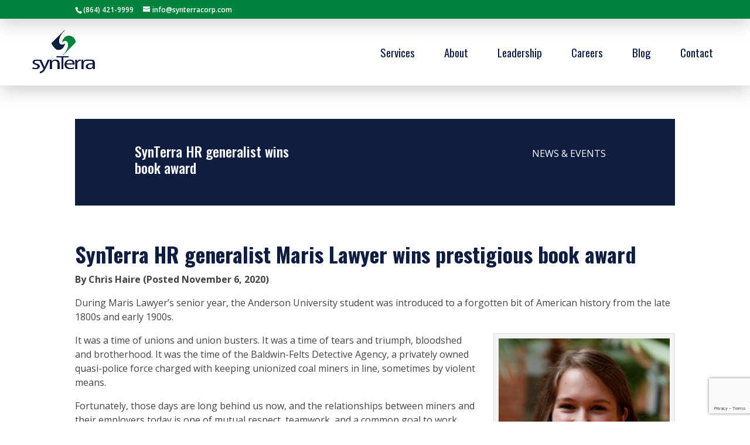

--- FILE ---
content_type: text/html; charset=utf-8
request_url: https://www.google.com/recaptcha/api2/anchor?ar=1&k=6LcsgSAaAAAAAPDojJeTwrkc5KqUM5Ye6wwj88wb&co=aHR0cHM6Ly93d3cuc3ludGVycmFjb3JwLmNvbTo0NDM.&hl=en&v=PoyoqOPhxBO7pBk68S4YbpHZ&size=invisible&anchor-ms=20000&execute-ms=30000&cb=z7o2gd4nv6tq
body_size: 48551
content:
<!DOCTYPE HTML><html dir="ltr" lang="en"><head><meta http-equiv="Content-Type" content="text/html; charset=UTF-8">
<meta http-equiv="X-UA-Compatible" content="IE=edge">
<title>reCAPTCHA</title>
<style type="text/css">
/* cyrillic-ext */
@font-face {
  font-family: 'Roboto';
  font-style: normal;
  font-weight: 400;
  font-stretch: 100%;
  src: url(//fonts.gstatic.com/s/roboto/v48/KFO7CnqEu92Fr1ME7kSn66aGLdTylUAMa3GUBHMdazTgWw.woff2) format('woff2');
  unicode-range: U+0460-052F, U+1C80-1C8A, U+20B4, U+2DE0-2DFF, U+A640-A69F, U+FE2E-FE2F;
}
/* cyrillic */
@font-face {
  font-family: 'Roboto';
  font-style: normal;
  font-weight: 400;
  font-stretch: 100%;
  src: url(//fonts.gstatic.com/s/roboto/v48/KFO7CnqEu92Fr1ME7kSn66aGLdTylUAMa3iUBHMdazTgWw.woff2) format('woff2');
  unicode-range: U+0301, U+0400-045F, U+0490-0491, U+04B0-04B1, U+2116;
}
/* greek-ext */
@font-face {
  font-family: 'Roboto';
  font-style: normal;
  font-weight: 400;
  font-stretch: 100%;
  src: url(//fonts.gstatic.com/s/roboto/v48/KFO7CnqEu92Fr1ME7kSn66aGLdTylUAMa3CUBHMdazTgWw.woff2) format('woff2');
  unicode-range: U+1F00-1FFF;
}
/* greek */
@font-face {
  font-family: 'Roboto';
  font-style: normal;
  font-weight: 400;
  font-stretch: 100%;
  src: url(//fonts.gstatic.com/s/roboto/v48/KFO7CnqEu92Fr1ME7kSn66aGLdTylUAMa3-UBHMdazTgWw.woff2) format('woff2');
  unicode-range: U+0370-0377, U+037A-037F, U+0384-038A, U+038C, U+038E-03A1, U+03A3-03FF;
}
/* math */
@font-face {
  font-family: 'Roboto';
  font-style: normal;
  font-weight: 400;
  font-stretch: 100%;
  src: url(//fonts.gstatic.com/s/roboto/v48/KFO7CnqEu92Fr1ME7kSn66aGLdTylUAMawCUBHMdazTgWw.woff2) format('woff2');
  unicode-range: U+0302-0303, U+0305, U+0307-0308, U+0310, U+0312, U+0315, U+031A, U+0326-0327, U+032C, U+032F-0330, U+0332-0333, U+0338, U+033A, U+0346, U+034D, U+0391-03A1, U+03A3-03A9, U+03B1-03C9, U+03D1, U+03D5-03D6, U+03F0-03F1, U+03F4-03F5, U+2016-2017, U+2034-2038, U+203C, U+2040, U+2043, U+2047, U+2050, U+2057, U+205F, U+2070-2071, U+2074-208E, U+2090-209C, U+20D0-20DC, U+20E1, U+20E5-20EF, U+2100-2112, U+2114-2115, U+2117-2121, U+2123-214F, U+2190, U+2192, U+2194-21AE, U+21B0-21E5, U+21F1-21F2, U+21F4-2211, U+2213-2214, U+2216-22FF, U+2308-230B, U+2310, U+2319, U+231C-2321, U+2336-237A, U+237C, U+2395, U+239B-23B7, U+23D0, U+23DC-23E1, U+2474-2475, U+25AF, U+25B3, U+25B7, U+25BD, U+25C1, U+25CA, U+25CC, U+25FB, U+266D-266F, U+27C0-27FF, U+2900-2AFF, U+2B0E-2B11, U+2B30-2B4C, U+2BFE, U+3030, U+FF5B, U+FF5D, U+1D400-1D7FF, U+1EE00-1EEFF;
}
/* symbols */
@font-face {
  font-family: 'Roboto';
  font-style: normal;
  font-weight: 400;
  font-stretch: 100%;
  src: url(//fonts.gstatic.com/s/roboto/v48/KFO7CnqEu92Fr1ME7kSn66aGLdTylUAMaxKUBHMdazTgWw.woff2) format('woff2');
  unicode-range: U+0001-000C, U+000E-001F, U+007F-009F, U+20DD-20E0, U+20E2-20E4, U+2150-218F, U+2190, U+2192, U+2194-2199, U+21AF, U+21E6-21F0, U+21F3, U+2218-2219, U+2299, U+22C4-22C6, U+2300-243F, U+2440-244A, U+2460-24FF, U+25A0-27BF, U+2800-28FF, U+2921-2922, U+2981, U+29BF, U+29EB, U+2B00-2BFF, U+4DC0-4DFF, U+FFF9-FFFB, U+10140-1018E, U+10190-1019C, U+101A0, U+101D0-101FD, U+102E0-102FB, U+10E60-10E7E, U+1D2C0-1D2D3, U+1D2E0-1D37F, U+1F000-1F0FF, U+1F100-1F1AD, U+1F1E6-1F1FF, U+1F30D-1F30F, U+1F315, U+1F31C, U+1F31E, U+1F320-1F32C, U+1F336, U+1F378, U+1F37D, U+1F382, U+1F393-1F39F, U+1F3A7-1F3A8, U+1F3AC-1F3AF, U+1F3C2, U+1F3C4-1F3C6, U+1F3CA-1F3CE, U+1F3D4-1F3E0, U+1F3ED, U+1F3F1-1F3F3, U+1F3F5-1F3F7, U+1F408, U+1F415, U+1F41F, U+1F426, U+1F43F, U+1F441-1F442, U+1F444, U+1F446-1F449, U+1F44C-1F44E, U+1F453, U+1F46A, U+1F47D, U+1F4A3, U+1F4B0, U+1F4B3, U+1F4B9, U+1F4BB, U+1F4BF, U+1F4C8-1F4CB, U+1F4D6, U+1F4DA, U+1F4DF, U+1F4E3-1F4E6, U+1F4EA-1F4ED, U+1F4F7, U+1F4F9-1F4FB, U+1F4FD-1F4FE, U+1F503, U+1F507-1F50B, U+1F50D, U+1F512-1F513, U+1F53E-1F54A, U+1F54F-1F5FA, U+1F610, U+1F650-1F67F, U+1F687, U+1F68D, U+1F691, U+1F694, U+1F698, U+1F6AD, U+1F6B2, U+1F6B9-1F6BA, U+1F6BC, U+1F6C6-1F6CF, U+1F6D3-1F6D7, U+1F6E0-1F6EA, U+1F6F0-1F6F3, U+1F6F7-1F6FC, U+1F700-1F7FF, U+1F800-1F80B, U+1F810-1F847, U+1F850-1F859, U+1F860-1F887, U+1F890-1F8AD, U+1F8B0-1F8BB, U+1F8C0-1F8C1, U+1F900-1F90B, U+1F93B, U+1F946, U+1F984, U+1F996, U+1F9E9, U+1FA00-1FA6F, U+1FA70-1FA7C, U+1FA80-1FA89, U+1FA8F-1FAC6, U+1FACE-1FADC, U+1FADF-1FAE9, U+1FAF0-1FAF8, U+1FB00-1FBFF;
}
/* vietnamese */
@font-face {
  font-family: 'Roboto';
  font-style: normal;
  font-weight: 400;
  font-stretch: 100%;
  src: url(//fonts.gstatic.com/s/roboto/v48/KFO7CnqEu92Fr1ME7kSn66aGLdTylUAMa3OUBHMdazTgWw.woff2) format('woff2');
  unicode-range: U+0102-0103, U+0110-0111, U+0128-0129, U+0168-0169, U+01A0-01A1, U+01AF-01B0, U+0300-0301, U+0303-0304, U+0308-0309, U+0323, U+0329, U+1EA0-1EF9, U+20AB;
}
/* latin-ext */
@font-face {
  font-family: 'Roboto';
  font-style: normal;
  font-weight: 400;
  font-stretch: 100%;
  src: url(//fonts.gstatic.com/s/roboto/v48/KFO7CnqEu92Fr1ME7kSn66aGLdTylUAMa3KUBHMdazTgWw.woff2) format('woff2');
  unicode-range: U+0100-02BA, U+02BD-02C5, U+02C7-02CC, U+02CE-02D7, U+02DD-02FF, U+0304, U+0308, U+0329, U+1D00-1DBF, U+1E00-1E9F, U+1EF2-1EFF, U+2020, U+20A0-20AB, U+20AD-20C0, U+2113, U+2C60-2C7F, U+A720-A7FF;
}
/* latin */
@font-face {
  font-family: 'Roboto';
  font-style: normal;
  font-weight: 400;
  font-stretch: 100%;
  src: url(//fonts.gstatic.com/s/roboto/v48/KFO7CnqEu92Fr1ME7kSn66aGLdTylUAMa3yUBHMdazQ.woff2) format('woff2');
  unicode-range: U+0000-00FF, U+0131, U+0152-0153, U+02BB-02BC, U+02C6, U+02DA, U+02DC, U+0304, U+0308, U+0329, U+2000-206F, U+20AC, U+2122, U+2191, U+2193, U+2212, U+2215, U+FEFF, U+FFFD;
}
/* cyrillic-ext */
@font-face {
  font-family: 'Roboto';
  font-style: normal;
  font-weight: 500;
  font-stretch: 100%;
  src: url(//fonts.gstatic.com/s/roboto/v48/KFO7CnqEu92Fr1ME7kSn66aGLdTylUAMa3GUBHMdazTgWw.woff2) format('woff2');
  unicode-range: U+0460-052F, U+1C80-1C8A, U+20B4, U+2DE0-2DFF, U+A640-A69F, U+FE2E-FE2F;
}
/* cyrillic */
@font-face {
  font-family: 'Roboto';
  font-style: normal;
  font-weight: 500;
  font-stretch: 100%;
  src: url(//fonts.gstatic.com/s/roboto/v48/KFO7CnqEu92Fr1ME7kSn66aGLdTylUAMa3iUBHMdazTgWw.woff2) format('woff2');
  unicode-range: U+0301, U+0400-045F, U+0490-0491, U+04B0-04B1, U+2116;
}
/* greek-ext */
@font-face {
  font-family: 'Roboto';
  font-style: normal;
  font-weight: 500;
  font-stretch: 100%;
  src: url(//fonts.gstatic.com/s/roboto/v48/KFO7CnqEu92Fr1ME7kSn66aGLdTylUAMa3CUBHMdazTgWw.woff2) format('woff2');
  unicode-range: U+1F00-1FFF;
}
/* greek */
@font-face {
  font-family: 'Roboto';
  font-style: normal;
  font-weight: 500;
  font-stretch: 100%;
  src: url(//fonts.gstatic.com/s/roboto/v48/KFO7CnqEu92Fr1ME7kSn66aGLdTylUAMa3-UBHMdazTgWw.woff2) format('woff2');
  unicode-range: U+0370-0377, U+037A-037F, U+0384-038A, U+038C, U+038E-03A1, U+03A3-03FF;
}
/* math */
@font-face {
  font-family: 'Roboto';
  font-style: normal;
  font-weight: 500;
  font-stretch: 100%;
  src: url(//fonts.gstatic.com/s/roboto/v48/KFO7CnqEu92Fr1ME7kSn66aGLdTylUAMawCUBHMdazTgWw.woff2) format('woff2');
  unicode-range: U+0302-0303, U+0305, U+0307-0308, U+0310, U+0312, U+0315, U+031A, U+0326-0327, U+032C, U+032F-0330, U+0332-0333, U+0338, U+033A, U+0346, U+034D, U+0391-03A1, U+03A3-03A9, U+03B1-03C9, U+03D1, U+03D5-03D6, U+03F0-03F1, U+03F4-03F5, U+2016-2017, U+2034-2038, U+203C, U+2040, U+2043, U+2047, U+2050, U+2057, U+205F, U+2070-2071, U+2074-208E, U+2090-209C, U+20D0-20DC, U+20E1, U+20E5-20EF, U+2100-2112, U+2114-2115, U+2117-2121, U+2123-214F, U+2190, U+2192, U+2194-21AE, U+21B0-21E5, U+21F1-21F2, U+21F4-2211, U+2213-2214, U+2216-22FF, U+2308-230B, U+2310, U+2319, U+231C-2321, U+2336-237A, U+237C, U+2395, U+239B-23B7, U+23D0, U+23DC-23E1, U+2474-2475, U+25AF, U+25B3, U+25B7, U+25BD, U+25C1, U+25CA, U+25CC, U+25FB, U+266D-266F, U+27C0-27FF, U+2900-2AFF, U+2B0E-2B11, U+2B30-2B4C, U+2BFE, U+3030, U+FF5B, U+FF5D, U+1D400-1D7FF, U+1EE00-1EEFF;
}
/* symbols */
@font-face {
  font-family: 'Roboto';
  font-style: normal;
  font-weight: 500;
  font-stretch: 100%;
  src: url(//fonts.gstatic.com/s/roboto/v48/KFO7CnqEu92Fr1ME7kSn66aGLdTylUAMaxKUBHMdazTgWw.woff2) format('woff2');
  unicode-range: U+0001-000C, U+000E-001F, U+007F-009F, U+20DD-20E0, U+20E2-20E4, U+2150-218F, U+2190, U+2192, U+2194-2199, U+21AF, U+21E6-21F0, U+21F3, U+2218-2219, U+2299, U+22C4-22C6, U+2300-243F, U+2440-244A, U+2460-24FF, U+25A0-27BF, U+2800-28FF, U+2921-2922, U+2981, U+29BF, U+29EB, U+2B00-2BFF, U+4DC0-4DFF, U+FFF9-FFFB, U+10140-1018E, U+10190-1019C, U+101A0, U+101D0-101FD, U+102E0-102FB, U+10E60-10E7E, U+1D2C0-1D2D3, U+1D2E0-1D37F, U+1F000-1F0FF, U+1F100-1F1AD, U+1F1E6-1F1FF, U+1F30D-1F30F, U+1F315, U+1F31C, U+1F31E, U+1F320-1F32C, U+1F336, U+1F378, U+1F37D, U+1F382, U+1F393-1F39F, U+1F3A7-1F3A8, U+1F3AC-1F3AF, U+1F3C2, U+1F3C4-1F3C6, U+1F3CA-1F3CE, U+1F3D4-1F3E0, U+1F3ED, U+1F3F1-1F3F3, U+1F3F5-1F3F7, U+1F408, U+1F415, U+1F41F, U+1F426, U+1F43F, U+1F441-1F442, U+1F444, U+1F446-1F449, U+1F44C-1F44E, U+1F453, U+1F46A, U+1F47D, U+1F4A3, U+1F4B0, U+1F4B3, U+1F4B9, U+1F4BB, U+1F4BF, U+1F4C8-1F4CB, U+1F4D6, U+1F4DA, U+1F4DF, U+1F4E3-1F4E6, U+1F4EA-1F4ED, U+1F4F7, U+1F4F9-1F4FB, U+1F4FD-1F4FE, U+1F503, U+1F507-1F50B, U+1F50D, U+1F512-1F513, U+1F53E-1F54A, U+1F54F-1F5FA, U+1F610, U+1F650-1F67F, U+1F687, U+1F68D, U+1F691, U+1F694, U+1F698, U+1F6AD, U+1F6B2, U+1F6B9-1F6BA, U+1F6BC, U+1F6C6-1F6CF, U+1F6D3-1F6D7, U+1F6E0-1F6EA, U+1F6F0-1F6F3, U+1F6F7-1F6FC, U+1F700-1F7FF, U+1F800-1F80B, U+1F810-1F847, U+1F850-1F859, U+1F860-1F887, U+1F890-1F8AD, U+1F8B0-1F8BB, U+1F8C0-1F8C1, U+1F900-1F90B, U+1F93B, U+1F946, U+1F984, U+1F996, U+1F9E9, U+1FA00-1FA6F, U+1FA70-1FA7C, U+1FA80-1FA89, U+1FA8F-1FAC6, U+1FACE-1FADC, U+1FADF-1FAE9, U+1FAF0-1FAF8, U+1FB00-1FBFF;
}
/* vietnamese */
@font-face {
  font-family: 'Roboto';
  font-style: normal;
  font-weight: 500;
  font-stretch: 100%;
  src: url(//fonts.gstatic.com/s/roboto/v48/KFO7CnqEu92Fr1ME7kSn66aGLdTylUAMa3OUBHMdazTgWw.woff2) format('woff2');
  unicode-range: U+0102-0103, U+0110-0111, U+0128-0129, U+0168-0169, U+01A0-01A1, U+01AF-01B0, U+0300-0301, U+0303-0304, U+0308-0309, U+0323, U+0329, U+1EA0-1EF9, U+20AB;
}
/* latin-ext */
@font-face {
  font-family: 'Roboto';
  font-style: normal;
  font-weight: 500;
  font-stretch: 100%;
  src: url(//fonts.gstatic.com/s/roboto/v48/KFO7CnqEu92Fr1ME7kSn66aGLdTylUAMa3KUBHMdazTgWw.woff2) format('woff2');
  unicode-range: U+0100-02BA, U+02BD-02C5, U+02C7-02CC, U+02CE-02D7, U+02DD-02FF, U+0304, U+0308, U+0329, U+1D00-1DBF, U+1E00-1E9F, U+1EF2-1EFF, U+2020, U+20A0-20AB, U+20AD-20C0, U+2113, U+2C60-2C7F, U+A720-A7FF;
}
/* latin */
@font-face {
  font-family: 'Roboto';
  font-style: normal;
  font-weight: 500;
  font-stretch: 100%;
  src: url(//fonts.gstatic.com/s/roboto/v48/KFO7CnqEu92Fr1ME7kSn66aGLdTylUAMa3yUBHMdazQ.woff2) format('woff2');
  unicode-range: U+0000-00FF, U+0131, U+0152-0153, U+02BB-02BC, U+02C6, U+02DA, U+02DC, U+0304, U+0308, U+0329, U+2000-206F, U+20AC, U+2122, U+2191, U+2193, U+2212, U+2215, U+FEFF, U+FFFD;
}
/* cyrillic-ext */
@font-face {
  font-family: 'Roboto';
  font-style: normal;
  font-weight: 900;
  font-stretch: 100%;
  src: url(//fonts.gstatic.com/s/roboto/v48/KFO7CnqEu92Fr1ME7kSn66aGLdTylUAMa3GUBHMdazTgWw.woff2) format('woff2');
  unicode-range: U+0460-052F, U+1C80-1C8A, U+20B4, U+2DE0-2DFF, U+A640-A69F, U+FE2E-FE2F;
}
/* cyrillic */
@font-face {
  font-family: 'Roboto';
  font-style: normal;
  font-weight: 900;
  font-stretch: 100%;
  src: url(//fonts.gstatic.com/s/roboto/v48/KFO7CnqEu92Fr1ME7kSn66aGLdTylUAMa3iUBHMdazTgWw.woff2) format('woff2');
  unicode-range: U+0301, U+0400-045F, U+0490-0491, U+04B0-04B1, U+2116;
}
/* greek-ext */
@font-face {
  font-family: 'Roboto';
  font-style: normal;
  font-weight: 900;
  font-stretch: 100%;
  src: url(//fonts.gstatic.com/s/roboto/v48/KFO7CnqEu92Fr1ME7kSn66aGLdTylUAMa3CUBHMdazTgWw.woff2) format('woff2');
  unicode-range: U+1F00-1FFF;
}
/* greek */
@font-face {
  font-family: 'Roboto';
  font-style: normal;
  font-weight: 900;
  font-stretch: 100%;
  src: url(//fonts.gstatic.com/s/roboto/v48/KFO7CnqEu92Fr1ME7kSn66aGLdTylUAMa3-UBHMdazTgWw.woff2) format('woff2');
  unicode-range: U+0370-0377, U+037A-037F, U+0384-038A, U+038C, U+038E-03A1, U+03A3-03FF;
}
/* math */
@font-face {
  font-family: 'Roboto';
  font-style: normal;
  font-weight: 900;
  font-stretch: 100%;
  src: url(//fonts.gstatic.com/s/roboto/v48/KFO7CnqEu92Fr1ME7kSn66aGLdTylUAMawCUBHMdazTgWw.woff2) format('woff2');
  unicode-range: U+0302-0303, U+0305, U+0307-0308, U+0310, U+0312, U+0315, U+031A, U+0326-0327, U+032C, U+032F-0330, U+0332-0333, U+0338, U+033A, U+0346, U+034D, U+0391-03A1, U+03A3-03A9, U+03B1-03C9, U+03D1, U+03D5-03D6, U+03F0-03F1, U+03F4-03F5, U+2016-2017, U+2034-2038, U+203C, U+2040, U+2043, U+2047, U+2050, U+2057, U+205F, U+2070-2071, U+2074-208E, U+2090-209C, U+20D0-20DC, U+20E1, U+20E5-20EF, U+2100-2112, U+2114-2115, U+2117-2121, U+2123-214F, U+2190, U+2192, U+2194-21AE, U+21B0-21E5, U+21F1-21F2, U+21F4-2211, U+2213-2214, U+2216-22FF, U+2308-230B, U+2310, U+2319, U+231C-2321, U+2336-237A, U+237C, U+2395, U+239B-23B7, U+23D0, U+23DC-23E1, U+2474-2475, U+25AF, U+25B3, U+25B7, U+25BD, U+25C1, U+25CA, U+25CC, U+25FB, U+266D-266F, U+27C0-27FF, U+2900-2AFF, U+2B0E-2B11, U+2B30-2B4C, U+2BFE, U+3030, U+FF5B, U+FF5D, U+1D400-1D7FF, U+1EE00-1EEFF;
}
/* symbols */
@font-face {
  font-family: 'Roboto';
  font-style: normal;
  font-weight: 900;
  font-stretch: 100%;
  src: url(//fonts.gstatic.com/s/roboto/v48/KFO7CnqEu92Fr1ME7kSn66aGLdTylUAMaxKUBHMdazTgWw.woff2) format('woff2');
  unicode-range: U+0001-000C, U+000E-001F, U+007F-009F, U+20DD-20E0, U+20E2-20E4, U+2150-218F, U+2190, U+2192, U+2194-2199, U+21AF, U+21E6-21F0, U+21F3, U+2218-2219, U+2299, U+22C4-22C6, U+2300-243F, U+2440-244A, U+2460-24FF, U+25A0-27BF, U+2800-28FF, U+2921-2922, U+2981, U+29BF, U+29EB, U+2B00-2BFF, U+4DC0-4DFF, U+FFF9-FFFB, U+10140-1018E, U+10190-1019C, U+101A0, U+101D0-101FD, U+102E0-102FB, U+10E60-10E7E, U+1D2C0-1D2D3, U+1D2E0-1D37F, U+1F000-1F0FF, U+1F100-1F1AD, U+1F1E6-1F1FF, U+1F30D-1F30F, U+1F315, U+1F31C, U+1F31E, U+1F320-1F32C, U+1F336, U+1F378, U+1F37D, U+1F382, U+1F393-1F39F, U+1F3A7-1F3A8, U+1F3AC-1F3AF, U+1F3C2, U+1F3C4-1F3C6, U+1F3CA-1F3CE, U+1F3D4-1F3E0, U+1F3ED, U+1F3F1-1F3F3, U+1F3F5-1F3F7, U+1F408, U+1F415, U+1F41F, U+1F426, U+1F43F, U+1F441-1F442, U+1F444, U+1F446-1F449, U+1F44C-1F44E, U+1F453, U+1F46A, U+1F47D, U+1F4A3, U+1F4B0, U+1F4B3, U+1F4B9, U+1F4BB, U+1F4BF, U+1F4C8-1F4CB, U+1F4D6, U+1F4DA, U+1F4DF, U+1F4E3-1F4E6, U+1F4EA-1F4ED, U+1F4F7, U+1F4F9-1F4FB, U+1F4FD-1F4FE, U+1F503, U+1F507-1F50B, U+1F50D, U+1F512-1F513, U+1F53E-1F54A, U+1F54F-1F5FA, U+1F610, U+1F650-1F67F, U+1F687, U+1F68D, U+1F691, U+1F694, U+1F698, U+1F6AD, U+1F6B2, U+1F6B9-1F6BA, U+1F6BC, U+1F6C6-1F6CF, U+1F6D3-1F6D7, U+1F6E0-1F6EA, U+1F6F0-1F6F3, U+1F6F7-1F6FC, U+1F700-1F7FF, U+1F800-1F80B, U+1F810-1F847, U+1F850-1F859, U+1F860-1F887, U+1F890-1F8AD, U+1F8B0-1F8BB, U+1F8C0-1F8C1, U+1F900-1F90B, U+1F93B, U+1F946, U+1F984, U+1F996, U+1F9E9, U+1FA00-1FA6F, U+1FA70-1FA7C, U+1FA80-1FA89, U+1FA8F-1FAC6, U+1FACE-1FADC, U+1FADF-1FAE9, U+1FAF0-1FAF8, U+1FB00-1FBFF;
}
/* vietnamese */
@font-face {
  font-family: 'Roboto';
  font-style: normal;
  font-weight: 900;
  font-stretch: 100%;
  src: url(//fonts.gstatic.com/s/roboto/v48/KFO7CnqEu92Fr1ME7kSn66aGLdTylUAMa3OUBHMdazTgWw.woff2) format('woff2');
  unicode-range: U+0102-0103, U+0110-0111, U+0128-0129, U+0168-0169, U+01A0-01A1, U+01AF-01B0, U+0300-0301, U+0303-0304, U+0308-0309, U+0323, U+0329, U+1EA0-1EF9, U+20AB;
}
/* latin-ext */
@font-face {
  font-family: 'Roboto';
  font-style: normal;
  font-weight: 900;
  font-stretch: 100%;
  src: url(//fonts.gstatic.com/s/roboto/v48/KFO7CnqEu92Fr1ME7kSn66aGLdTylUAMa3KUBHMdazTgWw.woff2) format('woff2');
  unicode-range: U+0100-02BA, U+02BD-02C5, U+02C7-02CC, U+02CE-02D7, U+02DD-02FF, U+0304, U+0308, U+0329, U+1D00-1DBF, U+1E00-1E9F, U+1EF2-1EFF, U+2020, U+20A0-20AB, U+20AD-20C0, U+2113, U+2C60-2C7F, U+A720-A7FF;
}
/* latin */
@font-face {
  font-family: 'Roboto';
  font-style: normal;
  font-weight: 900;
  font-stretch: 100%;
  src: url(//fonts.gstatic.com/s/roboto/v48/KFO7CnqEu92Fr1ME7kSn66aGLdTylUAMa3yUBHMdazQ.woff2) format('woff2');
  unicode-range: U+0000-00FF, U+0131, U+0152-0153, U+02BB-02BC, U+02C6, U+02DA, U+02DC, U+0304, U+0308, U+0329, U+2000-206F, U+20AC, U+2122, U+2191, U+2193, U+2212, U+2215, U+FEFF, U+FFFD;
}

</style>
<link rel="stylesheet" type="text/css" href="https://www.gstatic.com/recaptcha/releases/PoyoqOPhxBO7pBk68S4YbpHZ/styles__ltr.css">
<script nonce="AIifwZRIbVDgBwXRKv2hHg" type="text/javascript">window['__recaptcha_api'] = 'https://www.google.com/recaptcha/api2/';</script>
<script type="text/javascript" src="https://www.gstatic.com/recaptcha/releases/PoyoqOPhxBO7pBk68S4YbpHZ/recaptcha__en.js" nonce="AIifwZRIbVDgBwXRKv2hHg">
      
    </script></head>
<body><div id="rc-anchor-alert" class="rc-anchor-alert"></div>
<input type="hidden" id="recaptcha-token" value="[base64]">
<script type="text/javascript" nonce="AIifwZRIbVDgBwXRKv2hHg">
      recaptcha.anchor.Main.init("[\x22ainput\x22,[\x22bgdata\x22,\x22\x22,\[base64]/[base64]/[base64]/[base64]/[base64]/[base64]/[base64]/[base64]/[base64]/[base64]\\u003d\x22,\[base64]\x22,\[base64]/J8KZw6jDqDvDlDxnaxnDvMKiw5zClMOfTcO4w7fCnyU9w4BIW1czLXDDnsO2fcKzw7BEw6TCgwnDgXDDjWxIccKmV2ksZWRhW8KnO8Oiw57CkR/[base64]/DvsKXw6rDlcK1w4lhwpHCtcOFcsOWKsO+w6tMwrM5woUcEGXDgsOgd8Ogw6c8w71iwrktNSV/w6paw6NFI8ONCmJ6wqjDu8OOw5jDocK1TxLDviXDiAvDg1PCjsKxJsOQFA/Di8OKPsKRw65yNQrDnVLDqiPCtQIVwq7CrDkUwo/Ct8KOwqdawrp9CE3DsMKawr4IAnwOW8K4wrvDmcKAOMOFF8KZwoAwPMORw5PDuMKjJgR5w7bClD1DfgNgw6vCrsOLDMOjSC3ClFtbwpJSNnDCj8Oiw593ayBNMsOowoodR8KhMsKIwr1ow4RVajnCnlp6wpLCtcK5EVo/w7Y2wq8uRMK0w63CinnDtsOAZ8OqwqfCggd6FQnDk8OmwrnCjXHDm2MSw4lFBG/CnsOPwp8GX8O+FsK5HldFw7fDhlQzw4hAck3DqcOcDlFwwqtZw6HCucOHw4YZwrDCssOKbsKIw5gGYixsGQVucMOTA8ODwpoQwrEEw6lAV8OhfCZSCiUWw6jDpCjDvMOqMhEIamcLw5PCqENfaXhfMmzDrHzCliMhekcCwpLDlU3CrRFRZWwpfEAiEsKZw4s/TDfCr8Kgwo85wp4GZsOrGcKjJxxXDMOpwoJCwp1sw47CvcOdTMOaCHLDkcONNcKxwofChyRZw6LDsVLCqT/Cr8Oww6vDicOdwp83w5IjFQEpwrU/dCBdwqfDsMOzCMKLw5vCmcKqw58GAsKMDjh8w5svLcKRw7Ugw4V/R8Kkw6Zkw4gZworCmcOIGw3DpzXChcOaw7fCqG1oIsOcw6/DvCAFCHjDpXsNw6AYIMOvw6l3dn/DjcKcV0sfw6tBRMOsw77DisKRK8KeZcO/[base64]/[base64]/DpcO8wqjDojTCisOWwqHDr8KLS1ARZRZSCBYKGsOewo7ChsKzw4w3Jx4fRMKIw4MON0jDoFVUZEXDuiNwMlc1w5jDrsKiEG1bw6trw4JMwrjDjWvDm8OiCCXDjsOmw6JRwrEbwqA7w6rCkgp2B8KcY8Ofw6dbw4oLHsOVSXYhImHCjT3DqcOWwr/DplBew7TCsnDCgMKcCGTDlMOYEMKkwos6XUTCuFhRQVDDgcKGZcOQw508wqpTCwtKw5XCm8KzIcKfwoh4wpPCrcKmeMO7UT4CwpY7KsKjwqnCglTCgsK7dcOEcybDoilOEcKXwrgiw6zChMO3BVUbI1VEwqInwrMvFcKQw4odwo/Clnh+wpvCjH9hworCnC1EUMOvw5bDjsK1w63DnB5KI2TChcOaXRZTIcKKKyHDiHPCtsOiXELCgRZCD3rDsRLChMO7wpXDucO7AkPCvAQ7wqPDlSs8wqzClsKYwoBMworDhQVXcj/DqMOVw4l7PMOQwoTDuHrDn8OaZBDCp2N/woPCh8Kfwp0LwrM2FcKnK09fdMKMwo0ySMOsYsOGwo7CpMOCw5rDujxoNsKjfsKWZjXCmTpBwr8BwqAVYMOawpjCuijCg05eScKlY8KzwoI+M1AzKQsOVcKjwq/CgAPDlMKGwq7CrgUtHAcUbBd7w5Ytw4zDr2ZfwrLDiy7CilrDocOqJMO0OMKdwoh/TxrClsKXeF7DtsOOwr3DuTTDl3M9woLCgQ0nwrbDrD7DlMOgw7FqwrvDo8Olw6V1wrY1wqN4w4k5BcKlIsOgFnfCu8KmOVAmb8KDw6MIw5XDp07CnD0rw4PCj8O5wpxnK8KaBVDDm8OIHcOqcD/CrHfDmMKbfTFFPBTDp8OvW3/ClMOywrTDvCfCmSPDosK2wppOBhMiCcODcXx+w7cuw6ApesKRw7oGemjDhcOSw7PDj8KBdMKEwp4XRy/CgUjDg8KUccOzw5rDu8KAwqLCgMOMwp7CnUxXwrgseFHCmTh2UDPDnibCnsKNw57DsUMBwrV8w7MgwpkPb8KoTcONOx3DksOyw4NECDJ6acOeJBAkXcK2wqBpcsOWBcOzbsK0WgDDg25eGsK5w4kewq/DusK6wpfDm8KlCw8IwrBvE8OEwpfDlcOMC8KqAMKkw7xEwoNlwqzDvx/Cg8KMDjEQaSTDv0/CrjMoeVUgXnnDo0nCvFLDvsKGUDJZLcKlwofDjwzCih/DpsKDwpLCjcOvwrpyw7lLL3TDkl7CgCLDmQXDm0PCr8OHNsKwdcKUw5vCrkEWTmLCicOMwrs0w4NmYh/[base64]/DuMOSCzUxAsK1wpQYw75nw5HCkyoFw4w8c8KLQ2vCv8K2EMKuG2fCtGzDvi0GRBIVH8KfP8OYwopDw7B/[base64]/DhsKJcH3DgR4YwrXCtMOXwrbDlMKCEydYwrZZwrrCv24jHsOxw4XCiAhKwplRw6cvasOLwrnDj049ZnBrP8KsCMO/wooYHsOxdWnDqsKkOsORNcORwotREcO6b8Oww4xza0HCqyvDt0Btw4dABFzDj8K1JMK8w4A4DMKVVMKia1DDqMOTF8KPwqLCgsO+ZU1ww6Zfw63DmzRTw7bDsEFVwr/[base64]/[base64]/c8OfSMOBD1HCh8Krw7IDw4l+NztiYMK7wpMhw5wvw4Y7d8KrwrIVwr1cbcO4IcOnw4I7wr/CsFbCqMKUw4rCt8OBERAcfMOPcR/[base64]/CjsOKwonDs8KvwoZNwqfDpsOWwqVXw4jCuMO3wpvCnMOtaBEoSSvDpsKBHcKcYnTDqAMXbFnCtDU5w7bCmhTCpcKSwrcOwqAqWEdUfcK/w7AkAUALwo/Cpz49w5vDgMOXR2F9wrgJw7bDucOMO8ODw6rDjUMrw67DtsOCJC/CosK3w5TCuRhFC0lsw4JRC8KNEAPDoz7CvsKGAMOZX8OEwq3Cli3Cv8OOesOVwr/DtMKwG8OtwqNDw7TDtwt/bsKFw7JXegLCrXrDqMKSwq3CvMOww7Z5w6HCl1tAYcKZw5RNw7k/w5pswq7CusODKMKIwqjDusKiVkZoTgDDtnNIEsKswqEkX1A2VW3DgV/[base64]/CtzYcTcKfw6HDt2ZII8OeVG4qE8OpKVshw5LClsKcUjrDmsOTwrPDsSYzwqXDhMODw605w7LDlMKZEcOMEAVawozCtAfDpFszw6vCvzBlwrLDl8KDclo0HcOGAkhlWWrDhMKKX8KZw6LDq8Kmfwxjw5x4LsKrC8OfU8OjWsOQKcOaw7/DsMO8AiTCvz87wp/CrsK8M8Oaw5gtw5vCv8OhLCU1EcOFw7zDqMKBbRltSMOnwogkwrjDr03DmcOBwodZCMKsfMOhQMKtw63CrcKmRDJywpcQw4wyw4DClnHCn8KGCcOGw6TDjjxbwqxtwoVmwrFYwqDDgm/[base64]/[base64]/Cs8KCF0PDvcK5woXDosK5w7bCqMOzw5pIw4bChcKudMOrYcOFRDfDkBfCpsKLXCPCs8KUwpXDsMOxExA/C0Vdw4ZhwpkWw4RVwqMIEWvCqzfDiQvCn3k1ZcO+Oh0QwocGwrbDlQ7CicO3wotmVMOkfiLDhxHCg8KZTQ/CmGDCrwIfScOIUyUoXVrCj8Oww6kvwoY8ecO1w5fCmEjDiMO0w50pw6PCnGLDv1MfVRPCrntIUMKvE8KWJMOuXMK7IcO7ZGPDp8KOE8Odw7PDvMKcLsKKw6lMXi7CmDXDkXvCsMOiw5cKNF/[base64]/DjcKFU3QEwp/DucOzfxJGwpxAdMKpwqPDo8OGw6Qsw49lwpzCgsKtKcKyek8lN8OOwoQOw7PCvMKiYcKTwonCr23DgMKOYcKnZMKRw7dJw7vDhWhaw5PDnMOuw6/[base64]/DuyXDhMKTeMOyXwPDjMOgRMK7OGlNdsKUVMOnw7XDvsK/W8KCwo3Dv8K0R8Oow5pkw4DDv8KVw6NAOWLCiMO0w6VPXsOPOXDCqsOiCFvDsz0JeMKpEFrCqjguK8OCGsOna8Oyf24/XxwDw57DrUQewqUzKsKjw6HCl8Opw6lqw69/wpvCl8OeOcOlw6xwbx7Dj8OTPMOEwrcBw5dew6bDtsOkwos3wo/DvcONw41IwpTDv8K1wpDDl8Kfw5N/cUXDvsOqF8OLwqnDgltIwr/Do1dYw5Yrw4cSCsKfw6g2w55bw53CsRJLwq/CicO/MiXCsBc6bGMWw4YMLsK6dVcRw71dwrvDmMOBFMOBc8OnTEPDlcKsO2/Cr8KWOCkjAcOYwo3DvnvClDYiIcKBMUHCt8KuJR00b8KBwpjDgcOZKXxGwoTDmkfDlMKbwprDkMOHw5IiwqPDoTMMw49+w5pFw6g7LwjCrMKmwqk2wp9UGENTw6MbL8O6w7rDkCZTOsONU8KJOcK5w77DssOaKcKjMcKLw6bCu3/DvV/CohrCqcK0wr/CjMKGPELCrGthacOPwpLCgHJoQwZ6OmhLe8Knwo1dNUAGCEpow587w7o1wplPHcKtw6U/LsOJwpQmwpzDmMODGXMXNhLCuXt6w7nCtcOVMGUPwoYsHsOZwo7CgVHDsR0Iw4IBDsObHsKPPgDDiAnDrcK0wr7DpcKeZh8eVloOw5Rew4cow6zCoMOxJlfDpcKkw5Z5KR8gw6YRw6TDgcOvw4sTGMOswr3Dpz/DgTd8JcOpwohaAcKudUHDgcKKwrZ4wp3CkcK7Yz3Dm8OpwrICw4Ehw6TCh3Qxa8K9Thc2RxvCh8KZJEAFwrDDl8OZCMOwwoLDsTIvCMOrasK7wqLDj3gqfyvCkj50OcKgCcK/wr4OPR/Dl8OoST8yRywrHzRvHMK2N03DtxnDjG8XwpbDrlp6w6hmwoPCrzzDmB99FlbDlMOzRFDDqncEw5jDoxfCr8OmesKXGz9/[base64]/[base64]/[base64]/[base64]/[base64]/w4fCiGPCgMObwpFww5XDvsKYw48fwoFlU8OUFcOHFRh7w6TDvMOFw5jDhVXDkVo+w4/DnXsgacO4W3Zow7MnwpAKThrDqjRRw6RPw6DCgsKDwpfDhCpkNsOpw5PCscKBFsODacO5w7ZKwoHCrMOMO8O9Y8OoYcKuczvCvQxLw7nDnMKVw4HDgTbCrcOgw7tJKk7Do39Xw5x+envCnjvDgcOee1huf8KMKsOAwr/CuEBzw5TCpS/DmiTDrcOawo8CVl/Ck8KSTxRvwoQUwr08w53CisKHSCY+wqLCrMKcw7YSaVLCh8O3wpTCtWJow63DocKQPF5BccO6GsONwpbDkinDgMO+w4XCssOCFsOqYMKND8OXwprCiEvDvk5ZwpXCokJvIDMvwocmcUgowqnCjBXDlsKjCMOXWMOTdMOvw7XCvMK/[base64]/[base64]/[base64]/[base64]/CliXDpMOEw6RkUmAAeMKWw5zClcK/wpBRw6ZLw5Mzwqo/wqcqw4RxIMKfDEQZwo/[base64]/[base64]/Dhx7CngpBw4FvQMOjfXDDs8OPGsOAKjjDqSkdw5fCkU7Ci8OTw4/CvBljNg7Co8KEw4VxVMKrw5hBwo3DuiPCgUkJw4wzw4MOwpbCujZQw6AuH8KucVobDiXDlMOjQSTCo8OjwpBCwop/w5nCssOww7I5eMKIw4QGQmrDh8O2w65uwoV4ecKTwplhMsO8wpnCgmLDpFTCh8O5w5ZQVX8Hw6ZYe8Onb38Bw4IJOsKnw5XCu0h/[base64]/CuBLDthUnwqvDllwnK3HDnl1mciAzw4jDtsOrw65yw7PCvcOsC8OHRsK/I8K7DUBOwoLDhDvCgkzDiwXCoFnCtMK+IsOKR1w4R2V6LMKew6NDw5Mgf8KjwrLCskY4A2oAw6LChUIiejDCmA4QwoHCuDQbJcKDb8KLwr/DihJKwoUpw7LCksKsw5zCoAAOwqd7w5l7wpTDnyBZw5o3LAwvwp4ZPMOIw6TDq3JDwr44e8KBw5TDnsKwwpXCgTYhEnAsSx7CkcKzIDLCryw5TMOsOcKZwoNtw7DDvMOPKH0yScKsdcOpVcOPw4xLwqjDtsO9Y8KEN8KmwopfYD8zw6t8wrppJhwKGQ/[base64]/[base64]/DtsKDwohLw7MAOigVw6oOc8K4S8Odwr0OwojDoMOHw6I1Mg3CqsO8w7DChzbDksKcAMO9w5XDjsKuw4TDgMKww5XDgDE4GEQ5GcKrbjDDhy3CkVUpBl4iVMOPw5XDjMK/[base64]/DsMOVbcKqwq/CpQdVBcK1wpsWIMO5w5V9YcKKFcK1V3VVwo3DosOhwo3CrXs0woJ9wp/Ci3/[base64]/Cq8OxTsK2YUVrwrTCtMKZIMKoA8OdTSbDiD/DpsOgwpjDqcOVIDB9wrPDqsO5woFVw4zDg8OCwoLDk8K/AFXDiQ/CiE7DuxjCh8OxK0bDvl4pfsKLw645MsONRMOSw5kyw7/DlxnDsiM6w6bCp8Ogw4sVfsKVPSg8fMOWBHLCniDChMO2eyEoUsKoahoKwoVjelfDtHEIHF3DosKRwopfEEDClVXCmFXDtyggw4wPw5nDlMKgwrbCtcKpw47DjkrChcO/Pn/CvsOsDcOlwokpO8KlaMOuw6k9w7UDBRnDkQDCjmB6ZcKdJTvCoyjDoCoMWyAtw7o9w4IXwps3w47CuUnDhcKvw6MRUsKuOU/CmBFUwoPDoMOwAzh/MsKhAcOOeTPDrcKTC3F3w4cMZcKKUcKgZ09pH8O2w6jClmB3wr8/wqPDkVzCmTXDlhsUPS3DuMO2wpXDtMOJMx3Dg8O8YQ9vPiIkw47CrsK3b8KsKRDCssOqFyNZXiglw6sPNcKswrjChsKZwqdGQ8OzEElLw4rCrxoEVsK5wrLDnQsqd21Rw5/[base64]/[base64]/Dn8KZwpgnw63CtcK/dsOgaMKnIsOcNmcDwrlEw549I8KCwo4oW1jDisKrYMKAOxvChMO9wpnDuSDCq8Kww7MQwpAYwqoow5bCjSg7PMKXUElmXcK9w5hyOTo+wobCmTvCmCMLw5bDlFHDlHjCqGVjw5ADwqbDhVddB3DDsFLDgsK/w59kwqBtRsKRwpfChX3DncKOwrFBw5vCkMO9w7LCtH3DqcKJw7NHQ8OMSgXClcOlw79+RGV7w6s/bcOUw53Du2DDgMKPwoDDizvCqcKkXFPDoV7CvBTCnS9GNMK/[base64]/w7oawpYyw7bCikE1O8OUw6QbecO0wpTDhVEMw4vDkHDCs8KnQX/CmMOrZjcYw4tQw517w4tBUsOpf8OkFXLCrMOpIsKsdAQgcsOowoM2w4R5EcOsZHorw4XCrGwtH8KWE0zDimDDi8Kvw5XCq1ttYsK7H8KDACfDgMOQLwjCoMOdTUjCrMKVA0XCk8KGYSPCjhDDvyrCmg7DtV3CvDxrwpDCqcO5D8KZw5E9wodvwpzDv8OTE2d/FwFhwoTDssKgw54nwrLCmXnDgyw3OBnCjMKNf0PDoMKLFR/[base64]/DpFEyw7kaw5E0wpXCuD8JwqLDm8O5w6R3wp/CsMKtw7EwC8OawqDDkGIqPcKHb8OAWlw5w4RwbSXDs8K+asK9w4c1UsOQBiLDqxPCrcKSwrXDgsKlwpd9f8KqFcKCw5PCqcK6w5NIw6XDii7CscKswoEkYSVtGE06wrPCssOaY8O+ccOyZwzCm3/DtcKyw4Ajwq0qN8OoSzVpw4jCmsKLfStCWTvDlsOJNGPChBJTcMKjQcKhUlg7wpjDnMKcwoTDtAdfUcOuwpTCqMKqw400w49Cw6d5wobDp8OuBcK/McOzw71Lwpk6L8OpMXMgw4vDqDodw7rCrQQcwr/[base64]/DscOFw4YNQ1/DqsK1MUV/E8Kmw6Ndw4HDlcOhwqHDvkjDtsO/wrTCn8Odwrs4SMK7NUnDscKhV8KGY8Oiwq/DpEt6w5JfwoF2C8KpCT7CksKew5zCjyDDrcOtw43Dg8OpYSADw7bCkMKtwqrDq1FTw4pnU8Kxwr00AMOTw5V6wrRyBHV4XAPDiCZxOVxiwrJIwonDlMKWwpTDoCtHwrBPwp4JZFohwo/Dk8OVZsOSUcKQVsKKckg2wrV2wpTDsFfDkC3Cu0djP8Knw7sqAcO9w64pwqvCmBHCu1BDw5bCgsK7w5DChsKJCcO1w5LCkcKmwoxzcsKUTzZzw6jCr8OhwpnCpVghLTgnIMKXJkXCjcKVW3/DksKrwrLDt8K8w57CjsOtSsOxwqfDocOlYcOpQcKOwokrNHzCiVhiQMKOw6HDjsKSecOKWMO7w74OK2zCpgrDsm9bGCFaWABXEXMLwqEZw54Wwo/CqMK9CcK9wo/DpUJCAGsDe8Kqd2bDgcKRw7HDtsKSZmLChsOYMGLDrMKsHHrDoR5pwp/[base64]/DkcKjwqx4O3Jcwqs3wrE0LVXCqsKEXXtVNGwewovCl8OPEy3CnHbDu2ECQcO0ScK+wpU0w73CkcOVw4rDhMODw7sQQsOpwo1MacKYw7fCth/DlsO2wpPCtEZgw5XCkkDDqiLCo8OoXyjCsU1Yw4nDmzhnw7fDr8K3w67DmzTCrcONw4dHw4TDgmbCpsKnDwY/[base64]/Di8OnwoPDh2h1SsOVwo0eAMKlwoDClV92GErDokk/[base64]/CoUTDu2rCnsKzwoHChgs4woxGEMK+b8KlGMK7BcOHXizCm8OUwosxdh7Dsllxw7LCkwpuw7tEIldMw7Vpw7kcw7DDmsKsY8KtShI3w7EnOMK3woDClMOPRGPDsEUxw7x5w6/DhMOCAlTDqsOhfHbCscKqwqbCssOdwqPCq8KtasKXLnPDmsOOB8K5wolldiHDn8K3wrYveMKrwoHDgBgNZMOresKnw6PCmsKVFALCkMK0HcKEw5LDkRHCuxrDsMOXTSUZwqTDhcOINn43woUzw7I/NsOYw7FROsKLw4DDtBvDl1MlPcK8wrzCpn5rwrzCgiE0wpBSwrU3wrIQO1zDjjjCnGHDh8KNS8OzDsKgw6vCicKvwpkSwqrDqMK0McOvw58bw7tsTDk3Mx4mwr3CpcKCJCXDsMKBW8KMOMKFGV/CocOzwpDDh340MQXDtcKLQ8OwwpQ5ehzDgGhGwr/[base64]/[base64]/CssOPwrvCkiY5w6omw7/CpmTDjQ9VOQkfMsOQw6jCj8OeWcKOfcOtUMO7RBlzVDJoGMKSwoVpcwjDtsKqw6LCuSZ5w4fCiwpQMsKMSCDDvcKOw5LDmMOMVBl/M8KLdl3CkTE7wobCucK0MsO2w7zDmQTCpjDDj2/[base64]/Dn2BKwqpwwobDmmPDn8KCw7hbdgbCshnDusKpUcK7wqd+w6s2KsKww6TChEvDvSrDrsONV8KeS3XDkCQmOMKNJg4Fw53ClMOUfiTDnsKfw7VBRC/Di8Kzw5/DhcOiw513Ek7CmT/Ch8K3JRpEDcOBP8Kpw5XCtMKcFko/wqErw47CosOBc8KkV8KKwqw8Cw7DsGwMSMOEw4sKwrrDmsOFd8KVwqnDgSNHeUTDjMKQw7nCsCTDlMO+fMOmKsOYWmnCssOvwp/DssOEwrfDhsKcAw7DhzBgwqYKa8KCOcOmelvCgDF7cCELwq7CuW4HczBCZcKyLcKdwr4lwrZyZ8KyEhjDvWLDoMKzYUzDrBBIP8KnwqTCtnrDlcK8w6N/dADCkMOKwqrCoEQ0w5bDnEfDuMOEw53CtgLDpGrDtMK8w71LXsOkLsK/w49hZ2zDgk80VcKvw6gtwpnClH3Drx7CuMOJwrDDlU/CjMKTw4LDssKHSnZVAMKjwr/CncORZ3nDs3bCoMOIeX3CtsK+V8OGw6PDrXzDlcOJw4jCsypUw4ACwr/CoMOEwqvCjUVaZCjDuHXDusKkCsK1Ji1tCw04WMK2wodzwpnCumcDw6dJwppBGEtmw6YMSgXClnLDmENGwrd7wqPCoMKte8OlPVoawqHCqsOrHAxawrkPw7hEQDTDq8O7w4AaXcOhw53DjT1tJMOlwqrCv2VUwr5wKcKaUFPCrn/CgMOow4gDwqzCp8KgwrnDosK3enjCk8K1wqYNa8O3w6vCiSEywrsZbC4twpNZw67DjcO0agwOw4lqwqnDgMKaHMOdw5F9w49/WcKUwqITw4XDggACAjNDwqYUw4HDkMK4wqvCi014w7V0w4HDrhHDm8OewoAwZsOLHxrDmWtNVFTDoMOYDMKEw6NHWkbCpQAsVsOlw6zCgMK7w7bCpsK3wp7CtcOVCg7Cv8KATcKiw7XCuj5bUsOWw5zCn8O4wr3DuGvDlMOtEhQNRMKCOcO5DDBKJcOBLw/[base64]/DvcKUwrTDmkVXw6hew5DDpMKTHmkgwrfDscOxwprCqAHCjcO4ABR5w70nQRJKw4TDiAs0w4xzw749YsKRXV0ZwrZeDcOwwqsKMMKAwpjDu8Kewqwzw5/Ck8OneMKBw7LDlcOpOMOqYsKaw4EKwrPCmydWHUzDlxkFE0fDp8KxwrLDhMOKwrfCnsOHwqTCslBuw5vDuMKJw7nDkjRMMcKGfzcKfh7DgjbCnmrCr8K3XcOWZRo1UMOgw5oVccKBN8O3wp4KHMORwrrDoMK4w6ICfHMEXlk/wrPDrjQFO8Koc0nDlcOsRUrCmQ3CuMKzw7w5wr3CksOHwpExacOaw54GworCiF3CqcOcwoE4ZMOEZSHDiMOSUwBFwr5DGWPDl8Kdw4fDksOLwo0EX8KOBghyw4wOwrJbw7jDjVMEMsO1w5nDtMO8w6DDgcKbwpTDmA4hwqLCgcO5w49hF8KdwqB/w53DjiTCgsOnwqzCgVEKw5wYwo3CvQjCtsKCwqZJdsOnwo7CosOgcjLCsB5PwpbCh25cc8OxwpoBZh7Cl8OCa07CmMKlTsKpRsKVGsKOLC3DvMOcwrLClMKow77CoDFrw4JNw792wpE3YcKuwokpB0PDlcO1OWXChjd8ewIkES/[base64]/DiMKMS2wgwrXCpE0bJw0Mw7/DrsOScsKIw6LDusOow7fDk8KswqMhwrVdNEVbcMOpwp3DkyAfw6HDhsKyTcKYw7TDhcKhwqrDjsO3wrrCrcKFwrzClwvDklPDqMOOwrtGJ8OVwogxbWHClwVeI1fDh8OpasK4csOHw6LDrTtpQsKRCTLDt8OsXcO0wo1UwoJ9wph2PsKewrVpXMOvax9owptCw73DgR/DhGQXKGXCuzjDtWNRw5MAwr/Cv3sVw6vDjsKmwr8oCl/DpHLDncOFBULDvsOXwoICN8O4wrjDjmA9w64xwpTCjMOQwowhw4hKfHrCny0sw69mwrXDmsO3L0/Cpjw2FkfDuMOtwrwKw5vCnQfDvcOpw43DnMKOCX1rwqZRw7E7QsOdWsKvwpPCp8Otwr3Cu8Ovw6UHQ0XCtGRMHF9Gw4FcCsKVw6d3woFWwonDlMK5bMOhJA/ClmfDiFjDv8OxZ204w6jChsOzV27DmlE+wo7ClsKrwqPDm18pw6UiGE3DvMOFwqRdwrgtwoM7wrHCowjDoMOKWCHDn3QFCTDDkcOuw7jChsKfTQt/w4PCs8O4wo5jw5Exw6V1GQHDh2XDm8K2wrjDrMKCw5gJw63CkWfCighZw5nCpcKKE2tnw504w4rCqX1PVMOvV8K3W8OJE8Olw6TDhyPDmcKyw7/CrkwaCcO8FMOFNjfDtwhwY8Kyb8K9wqfCklsHXTbDvMKywqfDnsK9wqYeABrDmSPCuXM5On5vwo58CMOTw4jCrMKcwprCp8KRw4PCjsKYaMKIwqg5BMKbDi8cYWPCqcOkw6ACwrtbwrcnWsKzwofDlTVVwoMSa2lywotOwrlWA8KHdMOww5zCsMOCw5t/w7HCrMOQwpzDncO3TR/DvC7DpTYeLQU4FBrCi8OpTcODesKiLsK/bcO3XsOaE8Ofw6jDmg9+QMK8RkMGwqXCqSPDnMKtw6zCkT7Dv0k4w4I6worCh0YBw4PCucK5wrnDpnLDn3fCqgHCmEtGw6LCnU5ONsKsXCrDu8OOG8KYw5vCiikYd8KJFGLCgUXCkx8Ew49GwqbCgSLDnWjDnX/CrG5DbcOEKMKlIcOCfVbDlcOwwqttw4fDkcORwrPDuMO1wrPCoMK7wqrDssOfw7sISFRMFXjCnsKdSW52woljw7g8wrLDgkzCosO+fyHCiSjCq2vCvFZ+Zg/[base64]/[base64]/DjBoBAcOXScOuw75mw4ZowrYTw5Fmc8O3WjzCj29yw4MGLHxDEUvCqMKMwodUScOBw6bDg8O8w6BcfxVnL8OKw4Btw7N5LykqQXzCmcKmXlrDkcO+wp4vFDbDqsOxwq/[base64]/CkVfCgsOGw4glw5RfwqgkcsKMwpMyw4hEw77DslAFecKrw5ZHw58uwo/DsUkMPCXCs8OUZHc1wozCr8OVw5jCokvDqcOaEkcCJBYTw7sRwozDikzCl3liw6lOenPChcKxTMOpfsK8wpPDmMKIwp3Cpg/Ch1Mxw73CmcOKw759OsOoHGTDtMKlb3/CpjcUw5UJw6E0BFDCs1VgwrnCg8KkwpFowqI8wpnDsl1Bf8OJwod5wrwDwrMUfHHCkh3Dn3pww5/[base64]/Dn8KAw6DCsUfCrWvCjRrCsDDDk8OSwqJjDMK5GMKnAsKQw6R2w4Niwp4sw6www4FEwq4xA3FoCMKUwr87woPCtSssInMIwrTCuR87w6shwocWw6TCmMKXw5bCgSJ0wpYSJcKuD8OrTsK3RcKhSUfCrx92dCZwwoXCocOIWMOYLxDDpcKNGsOdw5Zyw4TCtn/CpcOLw5vCli3Cp8KYwpLDr1/DsErDmMOXw5LDo8KlO8O/NsOaw6V/[base64]/YDzDiXhdNDkQfHN5wqnCgcKgEcKRN8OJwoXDjAzCvyzCtRhew7hnw6TDmjwzZB1zW8KkVBU9w7XCjFvCgsKUw5pNwp/[base64]/CjsOiWQk2Bm/Di8K+w78fw7TDvhdcw6IBW1cXb8K5wrwobsKLNUFCwrzCvcK7wpcTwowlw68uJcOOw67CgsOEE8ObSEZUwo7Ci8OzwozDvmLDoCLDnMKGacO8M25Aw67CtsKLw5guJ25twoHDrE/CoMO6CsO8woJ0Wk/[base64]/S8KoXApwwqdwG8O/wq3CrMOIQjEow4luw6nDk0jCsMKEw509JHrCn8Ogw6fDsB43ecKxwoLCjRHDqcKPwoo9w6RuZ17CusKDwo/Csm7CtMOCTcKfK1QpwqzCoWIvQDpFw5Nsw5HCkcO0wr7Do8OiwoPDoUzChsKPw5ocwp4swp5xQcO3wrDChx/CixfCuEBwR8K3H8KSCE4sw6odfsOswqAJwrcdU8Kcw6lBw6xUeMOIw5pXOMKrKcOqw6o/[base64]/DsMO0wpfCsAXCh2BQw4NtHMOJFsOAZMOYwoU2w5HConlrw58fw5PCkMKbwrk6w5R4w7XDk8KLZWtTwqhPb8KwQMKvJ8OTUgvCjlJYC8KkwrLCicOjwrI6wqkIwqZswpRNwr9eXWfDiUd/dCbCjsKCw4MsHcOPwr0Qw43CpwDCoglxw4bCuMKzwqkEwpQTHsKJw4gFB3IUaMKDR0/[base64]/wpTCjcOZw6DDs2QHcMK8KcKWckwkwpzCjMOlAMK3f8K9Q24Pw6/CqzcfJhcSwqnCmRTCuMKhw4DDgC7CicOMKT7ChcKiFsKmwqTCuFBAZMKjI8OHIsKxD8K6w5XCnlLCsMKzfWM9wqFuAcKQI3MbN8K4LcOnwrbDpMKew4HCuMOENMKfQTBQw6HCscKKw7d+wrjDrm3CisOuwpTCl0zCmzrDu04Mw53Cn0xow7/[base64]/DhkkXw7DDqgTCh8O/CG7CggY/wo/CpDcNOXfDphUycsOWSknCmmMFwo/DtMOuwrowb1TCt3UUFcKMPsOdwqzDoDPCiF7DtcOmesK0w6jCs8O5w51RGgHDusKKVcKnw6Z9C8OcwpEawozCncKcFMKqw58Vw5treMOVL2nDsMOpwq1Lwo/DucKKw6jChMOGV1PDqMKxEy3Dp2jDuEDCpcKJw5UWOcOkEnccMwFQZEQNw5rDoicswrHCqWLDl8O3w5wvw4jCj1gpCz/Cul8xH1fDrh41w485JjPCvMKPwojCuy9Pw5xlw77Du8K9wrzCqHPCisOowrsNwpLDuMOtasK9bgoow64JFcO5WcKrWT1mU8OnwprCrxLCmXF6w4Z/McKnw6XDhMKYw4gcXcOkw4/ChQHCm1AOBWw8w69iF1XCr8K+w4xzPCpOQ3kZwrNow7UFE8KIAi5Xwp5nw6QodQfDuMOjwrVsw4fDjG9FXMOve2c8X8Oqw5fCvcOFM8KxWsOlb8K/wq4MOTINw5F1HDLCtgnCkcOiw5M9wpppwoAeAQ3Cs8OnXFVhwq7Dn8OBw5tzwrXCicOQw6FEcCApw7cdw7rCh8KFc8OTwoEtcsKUw4pMKcOgw6cXMj/CtEnCpy3CtsOPCMO/w5zDgG9dw40swo44wpl+wq5xw7xKwqURwoPChBvCkRbCvUPCsF5nw4hkW8K9w4FZKD8eGT4CwpBQwrgTwoLCnWRba8KkXsKfccO/w6DDtlRAJsOyworCnsKew4DCl8KVw7XDnHkawrMPDyzCqcKawrFeMcKtAjdrwoR6cMOCwoHCoF07wp3DvF/Cj8OSw48XNRvCncOjwrw6WRTDrcOFHMKbVsO3woABw7E7dE7Dg8ObfcKzNMO5b3nDvUxrw4HCpcO2THPCrzrDkTBNw4bDhyclDsK9J8OZw6XDjQVzw4zCkGbDhmfCujzDmlTCvj7DsMKTwpZVSsKbZX/DpTjCucO5YsOQViDDgHrCul3Dlw3CgMOJCwhHwpBdw4jDjcKpwrvDq07CqsORw6nDkMO2cW3Do3HDnMOtOcKxesOMRcKYL8Kmw4TDjMOyw4hvbUHCjQXCoMOmTMKLwr3Cg8OSBFEOUcO5w65ncwEfwo1kHU7DnMOrI8ONwq8/XcKaw48xw7/Dg8KNw5/DqcOWwoPCtcKXFHTCpiADw7LDtB/[base64]/[base64]/S8KrTMKWwobDmcOnwrZuL8KLOsKUIWkSeMKgesK4NMKjw44xKcOmwrbDhsKrYnnDoUPDrMKkOMKwwqAlw4jDs8OSw6TCn8K0KyXDjsO5BVbDuMKSw4PDm8KKR3/DosKQccK7wrMdwrTDgsK2cUbDu1knacOEw53CjiHDpEVFViHDqMOaaCLCtkDCq8K0EhciPlvDlyTDhsKeLB7Dm23DicOJC8O5w4IPwqvDnsOWwrwjw67DiTAewoLDuB3DtxHDm8OEw6k8XhLDpsKEw7/CiTrDvMKBNMKAwpwGJcKbElHCu8OXwonDqhrCgF1gwp48N28WNUl8wq9Hw5XCr3B8JcKVw6wqWcKmw6fDk8OrwobDs1lmwpcrw65Sw75iUmXDmg8NLcKCw4jDiAHDtR94XhbCvMKiH8Otw4TDmkbCgS0Rwp85worDiSzDnAXDgMO6FMOVw4luf0/DjsO0C8OcNcK4BcOSS8O/AsK9w6fCi0p3w48MSEs9wq1nwp0ABEguGcKRA8OQw5zCnsKYLUnCrhR5ZhjDqjvCtUjChsK+ecKwDHrChl8Zb8KEwpHDmMKhw6A6egZ5wok6VyPCoUo1wp8dw511wqXClF3Di8OWwqXDs2XDpnliwq/[base64]/CmFlSw4U/w5DCpsOfwr/Dn8OaecKGw5DDnMO8wprDg1hnLDnCmMKERsOtwq97XFZDw7JBJ0jDpsOKw5TDtMOWBlXCnTnCgF/CmMO/[base64]/IMOWwq/CicOvwpPDpMKywrU6woB3wpJxw4shw7rCjkfCmsK5KMKwb2RhdsOwwpdgXcO/CQRHe8ODbwTCuBEJwqBbTcKgKjvChg3CscK2OcOJw6/[base64]/DqsOfEMKHw7zDksKWYcKdRcK3w6pNGzcYw5LDh2nCj8OGB2LDjVXDsU4Kw5nCuhFjfcKDwrzDvHTCkyZlw49NwojCiE/Cv0bDi17DqsKfN8Opw6lhIMOmNXjDi8Ocw6PDkHEPeMOkwp3DoG7CsnNOfcK3Wm7DjMK9RB/[base64]/Ckl94JMO8Z8KWwpNUHRLCqWcaw7YBBsOxwqx1I0LDhMO1woM/a14wwqrCgHRtDFotwq1lXMKJVMOPElJcQ8OsBSLDhFXCiz4wOihTUMOAw5bCsUlOw4QdCg0Ewo14bm/CsQrChcOsaVpWTsOhHMOdwq0SwqnCgcKCUUJew77Co3xww54DA8O9VBklLCYVWMKiw6PDqsO7wqLCtsOfw4cfwrxmTwfDlMKHd23CvytHwplLLcKHwqrCs8KIw4XDgsOcw74twpknw7/DmcKXD8KZwp/Dk3B7Vz/CvsOKwpdrw7Eewrwmwp3CjgkMShJpEGJuGcOMF8O5CMK/wp3Dq8OUNMKHw74\\u003d\x22],null,[\x22conf\x22,null,\x226LcsgSAaAAAAAPDojJeTwrkc5KqUM5Ye6wwj88wb\x22,0,null,null,null,1,[21,125,63,73,95,87,41,43,42,83,102,105,109,121],[1017145,884],0,null,null,null,null,0,null,0,null,700,1,null,0,\[base64]/76lBhn6iwkZoQoZnOKMAhk\\u003d\x22,0,1,null,null,1,null,0,0,null,null,null,0],\x22https://www.synterracorp.com:443\x22,null,[3,1,1],null,null,null,1,3600,[\x22https://www.google.com/intl/en/policies/privacy/\x22,\x22https://www.google.com/intl/en/policies/terms/\x22],\x22LFbbVZgzdflL90ONf/jstoEfSyaGFDoDE5aUSktdYHA\\u003d\x22,1,0,null,1,1768733936017,0,0,[96,74],null,[43],\x22RC-ffHwy-P-vZ0hgA\x22,null,null,null,null,null,\x220dAFcWeA5n5zTJjR1DydMagffULR-uadoeB_C00BSlxtsqLCA3ycE_p3m5gv6KKfcIPPlgd9GXlixbaMD53x-YdZfXXVHgKdaqzA\x22,1768816736101]");
    </script></body></html>

--- FILE ---
content_type: text/css
request_url: https://www.synterracorp.com/wp-content/themes/synterra-corp/style.css?ver=4.27.4
body_size: -39
content:
/*
Theme Name:  SynTerra Corp
Theme URI:   http://synterra.jmdev.co
Version:     1.0
Description: A child theme of Divi. This is a custom child theme created for our site SynTerra Corp.
Author:      jmerrell
Author URI:  http://synterra.jmdev.co
Template:    Divi
*/

/*- Add any CSS custom code for this child theme below this line -*/